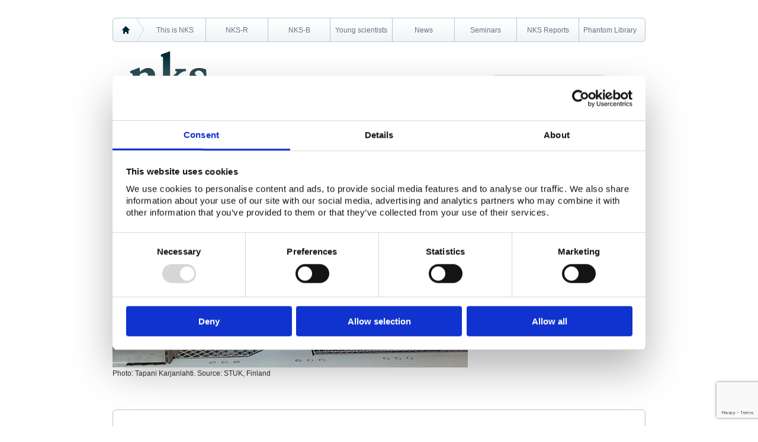

--- FILE ---
content_type: text/html; charset=UTF-8
request_url: https://www.nks.org/en/?id=111010111665012
body_size: 5074
content:
<!DOCTYPE HTML PUBLIC "-//W3C//DTD HTML 4.01 Transitional//EN">
<html>
<head>
	<title>NKS.org Welcome</title>
	<meta name="Keywords" content="">
	<meta name="Description" content="Welcome to NKS, Nordic nuclear safety research">
<meta property="og:type" content="website">
	<meta property="og:url" content="https://www.nks.org/en/index.htm?id=111010111665012">
	<meta property="og:title" content="Welcome">
	<meta property="og:description" content="Welcome to NKS, Nordic nuclear safety research">
	<meta property="og:image" content="">
	<link rel="canonical" href="https://www.nks.org/">
	<link rel="alternate" href="https://www.nks.org/" hreflang="en">
	<meta name="Author" content="Finn Physant">
	<meta name="OriginalPublicationDate" content="2021/10/11 09:51:48">
	<meta name="dateofLastModification" content="2025/11/05 05:52:34">
	<link rel="made" href="mailto:nks@nks.org">
	<meta http-equiv="Reply-to" content="nks@nks.org">
	<meta http-equiv="pragma" content="no-cache">
	<meta http-equiv="Content-language" content="en">
	<meta name="ObjectType" content="Text.Homepage.Organizational">
	<meta name="robots" content="ALL">

	<script type="text/javascript">
	<!--
	function getDoc() {
		return document;
	}
	//-->
	</script>
	<link rel="StyleSheet" href="/css/themecss.php?strThemes=115580000000004,115580000000003,115580000000002,115580000000004&iNoCache=1" type="text/css">
	<link rel="StyleSheet" href="/css/colors.php" type="text/css">
	<link rel="Shortcut Icon" href="/gifs/apps/nks2011/favicon.ico">

	<script src="/js/jquery.js"></script>
<script id="Cookiebot" src="https://consent.cookiebot.com/uc.js" data-cbid="b71867e9-cdc4-46ea-8033-52ed0559c388" data-blockingmode="auto" type="text/javascript"></script>
	<script src="https://www.google.com/recaptcha/api.js?render=6LcfUvIqAAAAAAr97kOJxE3QV8K1VkBXQYdYzN3p&hl=en"></script>

		<!-- Google tag (gtag.js) -->
		<script data-cookieconsent="statistics" async src="https://www.googletagmanager.com/gtag/js?id=G-16L70W3P4F"></script>
		<script>
		  window.dataLayer = window.dataLayer || [];
		  function gtag(){dataLayer.push(arguments);}
		  gtag('js', new Date());
		
		  gtag('config', 'G-16L70W3P4F');
		</script>
			
	<!--
	© 1995-2026 WebHouse ApS
	WebHouse ApS
	Kong Christians Alle 37
	DK-9000 Aalborg
	Denmark
	Tel: +45 96 30 30 72
	https://www.webhouse.dk/
	info@webhouse.dk
	-->
		<meta http-equiv="Content-Type" content="text/html; charset=utf-8">
	<meta name="Generator" content="ODEUM 2.1">
	<meta name="Copyright" content="© 1995-2026 WebHouse ApS (https://www.webhouse.dk/ - info@webhouse.dk)">
    
</head>

<body>
<a name="tothetop"></a>

<table class="pagetank" border="0" cellpadding="0" cellspacing="0" align="center">
  <tr>
    <td class="topmenucell">
		<table class="topmenutank" border="0" cellpadding="0" cellspacing="0">
		   <tr>
		     <td class="tmhome"><a href="/">
		     	<img src="/gifs/apps/nks2011/tmhomeon.png" border="0"></a></td>
		     <td class="tmarrow"></td>

<td class="tmitem" style="width:104">
<a href="/en/this_is_nks/" onfocus="this.blur()">This is NKS</a></td>

<td class="tmitemsep"></td>

<td class="tmitem" style="width:104">
<a href="/en/nksr/" onfocus="this.blur()">NKS-R</a></td>

<td class="tmitemsep"></td>

<td class="tmitem" style="width:104">
<a href="/en/nksb/" onfocus="this.blur()">NKS-B</a></td>

<td class="tmitemsep"></td>

<td class="tmitem" style="width:104">
<a href="/en/young-scientists/" onfocus="this.blur()">Young scientists</a></td>

<td class="tmitemsep"></td>

<td class="tmitem" style="width:104">
<a href="/en/news/" onfocus="this.blur()">News</a></td>

<td class="tmitemsep"></td>

<td class="tmitem" style="width:104">
<a href="/en/seminars/" onfocus="this.blur()">Seminars</a></td>

<td class="tmitemsep"></td>

<td class="tmitem" style="width:104">
<a href="/en/nks_reports/" onfocus="this.blur()">NKS Reports</a></td>

<td class="tmitemsep"></td>

<td class="tmitem" style="width:104">
<a href="/en/phantom_library/" onfocus="this.blur()">Phantom Library</a></td>

<td class="tmright"></td>
		   </tr>
		</table>
	</td>
  </tr>
  <tr>
    <td class="headercell">
		<table class="headertank" border="0" cellpadding="0" cellspacing="0" width="100%">
		   <tr>
		   	 <td class="logocell">
		   	 	<a href="/">
		   	 		<img src="/gifs/apps/nks2011/nkslogo.png"></a>
		   	 </td>
		   	 <td class="servicecell">
		    	<form action="/en/search_nksorg.htm" method="get">
		    	<table class="servicetank" border="0" cellpadding="0" cellspacing="0" align="right">
		    	  <tr>
					<td class="searchfieldcell"><input type="text" name="q" class="searchfield" size="31" value="Search nks.org..." onclick="if(this.value == 'Search nks.org...') this.value = ''"></td>
					<td class="searchbtncell"><input type="image" src="/gifs/apps/nks2011/searchbtn.png" class="searchbutton" align="right"></td>
				  </tr>
				</table>
				</form>
		   	 </td>
		   </tr>
		</table>
	</td>
  </tr>
   <tr>
    <td class="contentcell">
		<table class="contenttank" border="0" cellpadding="0" cellspacing="0">
		   <tr>
		     <td class="contentwrapper"><table border="0" cellspacing="0" cellpadding="0" width="100%">
  <tr>
	<td width="590px" valign="top" colspan="3"><div class="fpcontainer"><img  src="/images/homepage/stuk-ol3-2024-022-custom.jpg"  alt="Photo:  Tapani Karjanlahti. Source: STUK, Finland"  border="0"  width="600"  height="400" /></div>
<p><span style="color: #333333;">Photo: Tapani Karjanlahti. Source: STUK, Finland</span></p><br /></td>  
	<td width="30px">&nbsp;</td>
	<td width="280px" valign="top">
		<table width="280" border="0" cellpadding="0" cellspacing="0">
        	<tr>
            	<td valign="top"><p><strong>NKS News</strong> &nbsp; | &nbsp; <a  href="/en/news/nks_news.htm"  title="NKS News" >All News</a> <a  href="/en/news/nks_news.htm"  title="NKS News" ><img  src="/images/layout/arrow.png"  alt=""  border="0"  style="vertical-align: middle;" /></a></p><br /></td>
            </tr>
            <tr>
            	<td valign="top"><script type="text/javascript" src="/js/jquery.js"></script><table border="0" cellpadding="0" cellspacing="0" width="100%"><tr><td valign="top"><table border="0" cellpadding="0" cellspacing="0" width="100%"><tr><td valign="top" width="90%"><p class="viewheader"><a href="/en/news/newsletters__newsflashes/nks-newsflash-136.htm">NKS NewsFlash 136</a></p><p class="cr_normal">REMINDER: CALL FOR PROPOSALS 2026</p></td></tr></table></td></tr><tr><td colspan="2"><br></td></tr><tr><td valign="top"><table border="0" cellpadding="0" cellspacing="0" width="100%"><tr><td valign="top" width="90%"><p class="viewheader"><a href="/en/news/newsletters__newsflashes/nks-newsflash-135.htm">NKS NewsFlash 135</a></p><p class="cr_normal">IMPORTANT NEWS ON CALL FOR PROPOSALS 2026</p></td></tr></table></td></tr><tr><td colspan="2"><br></td></tr><tr><td valign="top"><table border="0" cellpadding="0" cellspacing="0" width="100%"><tr><td valign="top" width="90%"><p class="viewheader"><a href="/en/news/newsletters__newsflashes/nks-newsflash-134.htm">NKS NewsFlash 134</a></p><p class="cr_normal">CALL FOR PROPOSALS 2026</p></td></tr></table></td></tr><tr><td colspan="2"><br></td></tr></table>
</td>
            </tr>
            <tr>
            	<td valign="bottom"></td>
            </tr>
        </table>
    </td>  
  </tr>
  <tr>
	<td colspan="5" height="30px">&nbsp;</td>  
  </tr>
  <tr>
	<td colspan="5">
		<table class="nlsignbox" cellpadding="0" cellspacing="0" border="0">
		  <tr>
		    <td class="nlsignboxtop"></td>
		 </tr>
		  <tr>
		    <td class="nlsignboxmain"><table style="border-collapse: collapse; width: 100%;" border="0" cellspacing="0" cellpadding="5">
<tbody>
<tr>
<td colspan="2">
<p> </p>
<p style="color: #ff7537; font-size: 28px;"><strong>NEW: NKS Young Scientists</strong></p>
<p> </p>
<p style="font-size: 18px;"><span style="color: #fb9364;"><strong>Would you like to work on a NKS project proposal?</strong></span></p>
</td>
</tr>
<tr>
<td>
<h2>Sign up for NKS young scientist project collaborator base</h2>
</td>
<td><a  href="/en/young-scientists/young-scientists.htm"  title="Young scientists" ><img  src="/images/layout/button_youn-scientists.png"  title=" Sign up for NKS young scientist project collaborator base"  alt=" Sign up for NKS young scientist project collaborator base"  border="0"  width="225"  height="51"  style="float: right;" /></a></td>
</tr>
<tr>
<td style="border-bottom: 1px solid #b8c4cd;" colspan="2"> </td>
</tr>
<tr>
<td colspan="2">
<p> </p>
<p style="color: #006ac1; font-size: 28px;"><strong>NKS Seminar</strong></p>
<p> </p>
<p style="font-size: 18px;"><span style="color: #408fd1;"><strong>Nordic Nuclear Collaboration: Adapting To New Realities</strong></span><br><span style="color: #7fb4e0;"><strong>Piperska Muren, Stockholm, 21-22 May 2025</strong></span></p>
</td>
</tr>
<tr>
<td>
<h2>Final seminar program available here</h2>
</td>
<td><img  src="/images/nks_seminar_2025/butto_seminar_program_lightblue.png"  title="Seminar program"  alt="Seminar program"  border="0"  width="225"  height="51"  style="float: right;" /></a></td>
</tr>
<tr>
<td style="border-bottom: 1px solid #b8c4cd;" colspan="2"> </td>
</tr>
<tr>
<td>
<p> </p>
<h2>Sign up for NKS NewsFlashes....</h2>
<p>NewsFlashes are distributed as soon as new information is available.</p>
</td>
<td>
<p> </p>
<a  href="/en/news/subscribe_to_our_newsletter/subscribe.htm"  title="Subscribe to our newsletter" ><img  src="/images/layout/button_signup.png"  alt=""  border="0"  style="float: right;" /></a></td>
</tr>
</tbody>
</table>
<p> </p></td>
		 </tr>
		  <tr>
		    <td class="nlsignboxbtm"></td>
		 </tr>
		</table>  
  </tr>
  <tr>
	<td colspan="5" height="30px">&nbsp;</td>  
  </tr>
  <tr>
	<td width="280px" valign="top" class="largertext"><p><strong>Welcome to NKS</strong></p>
<p>Nordic Nuclear Safety Research</p></td>  
	<td width="30px">&nbsp;</td>
	<td width="280px" valign="top" class="largertext"><p><strong>Latest Publications</strong>  |  <a  href="/en/nks_reports/nks_reports.htm"  title="NKS Reports" >Search reports</a> <a  href="/en/nks_reports/nks_reports.htm"  title="NKS Reports"  target="_self" ><img  src="/images/layout/arrow.png"  alt=""  border="0"  style="vertical-align: middle;" /></a><br>Available free of charge</p></td>  
	<td width="30px">&nbsp;</td>
	<td width="280px" valign="top" class="largertext"><p><strong>Next Seminar</strong>  |  <a  href="/en/seminars/upcoming_seminars/upcoming_seminars.htm"  title="Upcoming seminars" >Upcoming Seminars</a> <img  src="/images/layout/arrow.png"  alt=""  border="0"  style="vertical-align: middle;" /><br>NKS-R and NKS-B</p></td>  
  </tr>
  <tr>
	<td colspan="5" height="30px">&nbsp;</td>  
  </tr>
  <tr>
	<td width="280px" valign="top"><p>This site offers information on the purpose, results and structure of NKS (Nordic Nuclear Safety Research). NKS is a platform for Nordic cooperation and competence in nuclear safety including radiation protection and emergency preparedness. The work is financed and supported by Nordic authorities, companies and other organizations. The results are used by financiers and other participating organisations in their decision making processes and information efforts. All results are also available here, free of charge, to anyone interested in NKS activities. When quoting or referring to NKS material a reference to the source would be appreciated.</p>
<p> </p>
<p><a  href="/download/nks_2025.pdf"  target="_self" >Learn more in the NKS folder</a> <a  href="/download/nks_2025.pdf" ><img  src="/images/layout/arrow.png"  alt=""  border="0"  style="vertical-align: middle;" /></a></p>
<p> </p>
<p> </p>
<p><strong>Bo Lindell’s History of Radiation, Radioactivity, and Radiological Protection</strong></p>
<p><a  href="/en/news/bo-lindells-history-of-radiation-radioactivity-and-radiological-protection.htm"  title="Bo Lindell&rsquo;s History of Radiation, Radioactivity, and Radiological Protection" >First book, ‘Pandora’s Box’</a></p>
<p><a  href="/en/news/bo-lindells-history-of-radiation-radioactivity-and-radiological-protection.htm"  title="Bo Lindell&rsquo;s History of Radiation, Radioactivity, and Radiological Protection" >Second book, ‘The Sword of Damocles’</a></p>
<p><a  href="/en/news/bo-lindells-history-of-radiation-radioactivity-and-radiological-protection.htm"  title="Bo Lindell&rsquo;s History of Radiation, Radioactivity, and Radiological Protection" >Third book, ‘The Labours of Hercules’</a></p>
<p><a  href="/en/news/bo-lindells-history-of-radiation-radioactivity-and-radiological-protection.htm"  title="Bo Lindell&rsquo;s History of Radiation, Radioactivity, and Radiological Protection" >Fourth book, ‘The Toil of Sisyphus’</a></p>
<p> </p>
<p class="post-title entry-title">Follow-up on the Bo Lindell books <a  href="/en/news/follow-up-on-the-bo-lindell-books.htm"  title="Follow-up on the Bo Lindell books" >Click here</a></p></td>  
	<td width="30px">&nbsp;</td>
	<td width="280px" valign="top"><table><tr><td><img src="/gifs/fileicons/pdf16.gif" width="16" height="16" style="max-width:16px;max-height:16px" alt="pdf"   title="pdf" align="absmiddle" border="0"></td><td><a href="/en/nks_reports/view_document.htm?id=111010214699504">Project report: Education material for first responders in radiological Emergency (EMFREM)</a></td></tr><tr><td><img src="/gifs/fileicons/pdf16.gif" width="16" height="16" style="max-width:16px;max-height:16px" alt="pdf"   title="pdf" align="absmiddle" border="0"></td><td><a href="/en/nks_reports/view_document.htm?id=111010214699490">MoNi II &ndash; Intercomparison exercise on volatile DTMs in activated steel</a></td></tr><tr><td><img src="/gifs/fileicons/pdf16.gif" width="16" height="16" style="max-width:16px;max-height:16px" alt="pdf"   title="pdf" align="absmiddle" border="0"></td><td><a href="/en/nks_reports/view_document.htm?id=111010214699468">Report from NKS-B REMSEM: the 1st Nordic seminar regarding modelling of radionuclide transfer from fallout after a nuclear explosion</a></td></tr><tr><td><img src="/gifs/fileicons/pdf16.gif" width="16" height="16" style="max-width:16px;max-height:16px" alt="pdf"   title="pdf" align="absmiddle" border="0"></td><td><a href="/en/nks_reports/view_document.htm?id=111010214699455">GammaAI 2025 proceedings: seminar for users of gamma-ray spectrometry</a></td></tr><tr><td><img src="/gifs/fileicons/pdf16.gif" width="16" height="16" style="max-width:16px;max-height:16px" alt="pdf"   title="pdf" align="absmiddle" border="0"></td><td><a href="/en/nks_reports/view_document.htm?id=111010214699424">Symmetrical Array Methodology for Gamma Source Localization: Technology Transfer Workshop and Field Event (SAMLOC)</a></td></tr></table>
<br><p> </p>
<p> </p></td>  
	<td width="30px">&nbsp;</td>
	<td width="280px" valign="top">
		<table>
			<tr>
				<td><table border="0" cellpadding="0" cellspacing="0" width="100%"><tr><td valign="top"><table border="0" cellpadding="0" cellspacing="0" width="100%"><tr><td valign="top" width="90%"><p class="viewheader"><a href="/en/seminars/upcoming_seminars/currently-there-are-no-immediately-emerging-nks-activity-seminars.htm">Currently there are no immediately emerging NKS activity seminars</a></p><p class="cr_normal"></p></td></tr></table></td></tr><tr><td colspan="2"><img src="/gifs/layout/dot.gif" width="1" height="1" alt="" border="0"></td></tr></table>
</td>
			</tr>
			<tr>
				<td><p> </p>
<h3>Presentations <img  src="/images/layout/icon_presenations.png"  alt=""  border="0"  style="vertical-align: middle;" /></h3>
<p style="font-size: 11pt;">Presentations from previous seminars:</p>
<p> </p></td>
			</tr>
			<tr>
				<td><p class="viewheader"><a  href="https://www.nks.org/en/seminars/presentations/nks-activity-nordic-smart-2024.htm"  title="https://www.nks.org/en/seminars/presentations/nks-activity-nordic-smart-2024.htm"  target="_blank"  id="LINK111010214698633"  rel="noopener" ><strong>NKS-R NORDIC SMART 2024</strong></a></p>
<p> </p>
<p class="viewheader"><a  href="/en/seminars/presentations/nks-b-radworkshop-2024.htm"  title="NKS-B RADWORKSHOP 2024" ><strong>NKS-B RADWORKSHOP 2024</strong></a></p>
<p> </p>
<p class="viewheader"><strong><a  href="/en/seminars/presentations/nks-b-ecofood-2021.htm"  title="NKS-B ECOFOOD 2021" >NKS-B ECOFOOD 2021</a></strong></p>
<p> </p>
<p><strong>NKS Joint NKS-R / NKS-B seminars</strong></p>
<p> </p>
<p><strong><a  href="/en/seminars/presentations/nordic-nuclear-safety-research-operations-and-beyond-presentations.htm"  title="Nordic Nuclear Safety: Research, Operations and Beyond - Presentations" >2022</a><br></strong><a  href="/en/seminars/presentations/stockholm-nks-seminar-15-16-january-2019-presentations.htm"  title="Stockholm NKS seminar 15-16 January 2019 presentations" ></a><strong><br><a  href="/en/seminars/presentations/stockholm-nks-seminar-15-16-january-2019-presentations.htm"  title="Stockholm NKS seminar 15-16 January 2019 presentations" >2019</a></strong><br><br></p>
<p> </p></td>
			</tr>
		</table>
	</td>  
  </tr>
</table>
<br></td>
		   </tr>
		</table>
    </td>
  </tr>
   <tr>
    <td class="footercell">
		<table class="footertank" cellpadding="0" cellspacing="0">
		  <tr>
		    <td class="addresscell">
		    <table border="0" cellspacing="0" cellpadding="0">
<tbody>
<tr>
<td valign="top"><a  href="/en/this_is_nks/contact_nks/contact_nks.htm"  title="Contact NKS"  target="_self" >Contact NKS</a> <a  href="/en/this_is_nks/contact_nks/contact_nks.htm"  title="Contact NKS" ><img  src="/images/layout/arrow.png"  alt=""  border="0"  style="vertical-align: middle;" /></a></td>
<td width="30"> </td>
<td valign="top">NKS Sekretariatet<br>Boks 49<br>DK-4000 Roskilde</td>
<td width="30"> </td>
<td valign="top">Telephone +45 46 77 40 41 <br>E-mail: nks@nks.org </td>
<td width="30"> </td>
<td valign="top">
<p><a  href="/en/this_is_nks/contact_nks/address_for_visitors.htm"  title="Address for visitors" >Address for visitors</a><br><a  href="http://www.dtu.dk/english/About/Practical-information/Directions/DTU-Risoe-Campus"  title="Map"  target="_blank"  rel="noopener" >Directions and map</a></p>
<p><a  href="/en/privacy-policy.htm"  title="Privacy Policy" ><span>Privacy policy</span></a></p>
<p><a  href="/en/cookie-policy.htm"  title="Cookie policy" ><span>Cookie policy</span></a></p>
</td>
</tr>
</tbody>
</table>
<p> </p>		    </td>
		    <td class="updatecell">
            <p class="toollinks">
				<a href="/en/alphabetical_index.htm">Alphabetical index</a>&nbsp;&nbsp;|&nbsp;
				<a href="/en/site_map.htm">Sitemap</a>&nbsp;&nbsp;|&nbsp;
                <a href="/en/this_is_nks/internal_page/">Extranet Login</a>
            </p>
			Website last modified: 16 January 2026		    </td>
		  </tr>
		</table>
    </td>
  </tr>
</table>

</body>
</html>

<!-- content out: 0.088s -->


--- FILE ---
content_type: text/html; charset=utf-8
request_url: https://www.google.com/recaptcha/api2/anchor?ar=1&k=6LcfUvIqAAAAAAr97kOJxE3QV8K1VkBXQYdYzN3p&co=aHR0cHM6Ly93d3cubmtzLm9yZzo0NDM.&hl=en&v=PoyoqOPhxBO7pBk68S4YbpHZ&size=invisible&anchor-ms=20000&execute-ms=30000&cb=80j0xa4ih5ln
body_size: 48735
content:
<!DOCTYPE HTML><html dir="ltr" lang="en"><head><meta http-equiv="Content-Type" content="text/html; charset=UTF-8">
<meta http-equiv="X-UA-Compatible" content="IE=edge">
<title>reCAPTCHA</title>
<style type="text/css">
/* cyrillic-ext */
@font-face {
  font-family: 'Roboto';
  font-style: normal;
  font-weight: 400;
  font-stretch: 100%;
  src: url(//fonts.gstatic.com/s/roboto/v48/KFO7CnqEu92Fr1ME7kSn66aGLdTylUAMa3GUBHMdazTgWw.woff2) format('woff2');
  unicode-range: U+0460-052F, U+1C80-1C8A, U+20B4, U+2DE0-2DFF, U+A640-A69F, U+FE2E-FE2F;
}
/* cyrillic */
@font-face {
  font-family: 'Roboto';
  font-style: normal;
  font-weight: 400;
  font-stretch: 100%;
  src: url(//fonts.gstatic.com/s/roboto/v48/KFO7CnqEu92Fr1ME7kSn66aGLdTylUAMa3iUBHMdazTgWw.woff2) format('woff2');
  unicode-range: U+0301, U+0400-045F, U+0490-0491, U+04B0-04B1, U+2116;
}
/* greek-ext */
@font-face {
  font-family: 'Roboto';
  font-style: normal;
  font-weight: 400;
  font-stretch: 100%;
  src: url(//fonts.gstatic.com/s/roboto/v48/KFO7CnqEu92Fr1ME7kSn66aGLdTylUAMa3CUBHMdazTgWw.woff2) format('woff2');
  unicode-range: U+1F00-1FFF;
}
/* greek */
@font-face {
  font-family: 'Roboto';
  font-style: normal;
  font-weight: 400;
  font-stretch: 100%;
  src: url(//fonts.gstatic.com/s/roboto/v48/KFO7CnqEu92Fr1ME7kSn66aGLdTylUAMa3-UBHMdazTgWw.woff2) format('woff2');
  unicode-range: U+0370-0377, U+037A-037F, U+0384-038A, U+038C, U+038E-03A1, U+03A3-03FF;
}
/* math */
@font-face {
  font-family: 'Roboto';
  font-style: normal;
  font-weight: 400;
  font-stretch: 100%;
  src: url(//fonts.gstatic.com/s/roboto/v48/KFO7CnqEu92Fr1ME7kSn66aGLdTylUAMawCUBHMdazTgWw.woff2) format('woff2');
  unicode-range: U+0302-0303, U+0305, U+0307-0308, U+0310, U+0312, U+0315, U+031A, U+0326-0327, U+032C, U+032F-0330, U+0332-0333, U+0338, U+033A, U+0346, U+034D, U+0391-03A1, U+03A3-03A9, U+03B1-03C9, U+03D1, U+03D5-03D6, U+03F0-03F1, U+03F4-03F5, U+2016-2017, U+2034-2038, U+203C, U+2040, U+2043, U+2047, U+2050, U+2057, U+205F, U+2070-2071, U+2074-208E, U+2090-209C, U+20D0-20DC, U+20E1, U+20E5-20EF, U+2100-2112, U+2114-2115, U+2117-2121, U+2123-214F, U+2190, U+2192, U+2194-21AE, U+21B0-21E5, U+21F1-21F2, U+21F4-2211, U+2213-2214, U+2216-22FF, U+2308-230B, U+2310, U+2319, U+231C-2321, U+2336-237A, U+237C, U+2395, U+239B-23B7, U+23D0, U+23DC-23E1, U+2474-2475, U+25AF, U+25B3, U+25B7, U+25BD, U+25C1, U+25CA, U+25CC, U+25FB, U+266D-266F, U+27C0-27FF, U+2900-2AFF, U+2B0E-2B11, U+2B30-2B4C, U+2BFE, U+3030, U+FF5B, U+FF5D, U+1D400-1D7FF, U+1EE00-1EEFF;
}
/* symbols */
@font-face {
  font-family: 'Roboto';
  font-style: normal;
  font-weight: 400;
  font-stretch: 100%;
  src: url(//fonts.gstatic.com/s/roboto/v48/KFO7CnqEu92Fr1ME7kSn66aGLdTylUAMaxKUBHMdazTgWw.woff2) format('woff2');
  unicode-range: U+0001-000C, U+000E-001F, U+007F-009F, U+20DD-20E0, U+20E2-20E4, U+2150-218F, U+2190, U+2192, U+2194-2199, U+21AF, U+21E6-21F0, U+21F3, U+2218-2219, U+2299, U+22C4-22C6, U+2300-243F, U+2440-244A, U+2460-24FF, U+25A0-27BF, U+2800-28FF, U+2921-2922, U+2981, U+29BF, U+29EB, U+2B00-2BFF, U+4DC0-4DFF, U+FFF9-FFFB, U+10140-1018E, U+10190-1019C, U+101A0, U+101D0-101FD, U+102E0-102FB, U+10E60-10E7E, U+1D2C0-1D2D3, U+1D2E0-1D37F, U+1F000-1F0FF, U+1F100-1F1AD, U+1F1E6-1F1FF, U+1F30D-1F30F, U+1F315, U+1F31C, U+1F31E, U+1F320-1F32C, U+1F336, U+1F378, U+1F37D, U+1F382, U+1F393-1F39F, U+1F3A7-1F3A8, U+1F3AC-1F3AF, U+1F3C2, U+1F3C4-1F3C6, U+1F3CA-1F3CE, U+1F3D4-1F3E0, U+1F3ED, U+1F3F1-1F3F3, U+1F3F5-1F3F7, U+1F408, U+1F415, U+1F41F, U+1F426, U+1F43F, U+1F441-1F442, U+1F444, U+1F446-1F449, U+1F44C-1F44E, U+1F453, U+1F46A, U+1F47D, U+1F4A3, U+1F4B0, U+1F4B3, U+1F4B9, U+1F4BB, U+1F4BF, U+1F4C8-1F4CB, U+1F4D6, U+1F4DA, U+1F4DF, U+1F4E3-1F4E6, U+1F4EA-1F4ED, U+1F4F7, U+1F4F9-1F4FB, U+1F4FD-1F4FE, U+1F503, U+1F507-1F50B, U+1F50D, U+1F512-1F513, U+1F53E-1F54A, U+1F54F-1F5FA, U+1F610, U+1F650-1F67F, U+1F687, U+1F68D, U+1F691, U+1F694, U+1F698, U+1F6AD, U+1F6B2, U+1F6B9-1F6BA, U+1F6BC, U+1F6C6-1F6CF, U+1F6D3-1F6D7, U+1F6E0-1F6EA, U+1F6F0-1F6F3, U+1F6F7-1F6FC, U+1F700-1F7FF, U+1F800-1F80B, U+1F810-1F847, U+1F850-1F859, U+1F860-1F887, U+1F890-1F8AD, U+1F8B0-1F8BB, U+1F8C0-1F8C1, U+1F900-1F90B, U+1F93B, U+1F946, U+1F984, U+1F996, U+1F9E9, U+1FA00-1FA6F, U+1FA70-1FA7C, U+1FA80-1FA89, U+1FA8F-1FAC6, U+1FACE-1FADC, U+1FADF-1FAE9, U+1FAF0-1FAF8, U+1FB00-1FBFF;
}
/* vietnamese */
@font-face {
  font-family: 'Roboto';
  font-style: normal;
  font-weight: 400;
  font-stretch: 100%;
  src: url(//fonts.gstatic.com/s/roboto/v48/KFO7CnqEu92Fr1ME7kSn66aGLdTylUAMa3OUBHMdazTgWw.woff2) format('woff2');
  unicode-range: U+0102-0103, U+0110-0111, U+0128-0129, U+0168-0169, U+01A0-01A1, U+01AF-01B0, U+0300-0301, U+0303-0304, U+0308-0309, U+0323, U+0329, U+1EA0-1EF9, U+20AB;
}
/* latin-ext */
@font-face {
  font-family: 'Roboto';
  font-style: normal;
  font-weight: 400;
  font-stretch: 100%;
  src: url(//fonts.gstatic.com/s/roboto/v48/KFO7CnqEu92Fr1ME7kSn66aGLdTylUAMa3KUBHMdazTgWw.woff2) format('woff2');
  unicode-range: U+0100-02BA, U+02BD-02C5, U+02C7-02CC, U+02CE-02D7, U+02DD-02FF, U+0304, U+0308, U+0329, U+1D00-1DBF, U+1E00-1E9F, U+1EF2-1EFF, U+2020, U+20A0-20AB, U+20AD-20C0, U+2113, U+2C60-2C7F, U+A720-A7FF;
}
/* latin */
@font-face {
  font-family: 'Roboto';
  font-style: normal;
  font-weight: 400;
  font-stretch: 100%;
  src: url(//fonts.gstatic.com/s/roboto/v48/KFO7CnqEu92Fr1ME7kSn66aGLdTylUAMa3yUBHMdazQ.woff2) format('woff2');
  unicode-range: U+0000-00FF, U+0131, U+0152-0153, U+02BB-02BC, U+02C6, U+02DA, U+02DC, U+0304, U+0308, U+0329, U+2000-206F, U+20AC, U+2122, U+2191, U+2193, U+2212, U+2215, U+FEFF, U+FFFD;
}
/* cyrillic-ext */
@font-face {
  font-family: 'Roboto';
  font-style: normal;
  font-weight: 500;
  font-stretch: 100%;
  src: url(//fonts.gstatic.com/s/roboto/v48/KFO7CnqEu92Fr1ME7kSn66aGLdTylUAMa3GUBHMdazTgWw.woff2) format('woff2');
  unicode-range: U+0460-052F, U+1C80-1C8A, U+20B4, U+2DE0-2DFF, U+A640-A69F, U+FE2E-FE2F;
}
/* cyrillic */
@font-face {
  font-family: 'Roboto';
  font-style: normal;
  font-weight: 500;
  font-stretch: 100%;
  src: url(//fonts.gstatic.com/s/roboto/v48/KFO7CnqEu92Fr1ME7kSn66aGLdTylUAMa3iUBHMdazTgWw.woff2) format('woff2');
  unicode-range: U+0301, U+0400-045F, U+0490-0491, U+04B0-04B1, U+2116;
}
/* greek-ext */
@font-face {
  font-family: 'Roboto';
  font-style: normal;
  font-weight: 500;
  font-stretch: 100%;
  src: url(//fonts.gstatic.com/s/roboto/v48/KFO7CnqEu92Fr1ME7kSn66aGLdTylUAMa3CUBHMdazTgWw.woff2) format('woff2');
  unicode-range: U+1F00-1FFF;
}
/* greek */
@font-face {
  font-family: 'Roboto';
  font-style: normal;
  font-weight: 500;
  font-stretch: 100%;
  src: url(//fonts.gstatic.com/s/roboto/v48/KFO7CnqEu92Fr1ME7kSn66aGLdTylUAMa3-UBHMdazTgWw.woff2) format('woff2');
  unicode-range: U+0370-0377, U+037A-037F, U+0384-038A, U+038C, U+038E-03A1, U+03A3-03FF;
}
/* math */
@font-face {
  font-family: 'Roboto';
  font-style: normal;
  font-weight: 500;
  font-stretch: 100%;
  src: url(//fonts.gstatic.com/s/roboto/v48/KFO7CnqEu92Fr1ME7kSn66aGLdTylUAMawCUBHMdazTgWw.woff2) format('woff2');
  unicode-range: U+0302-0303, U+0305, U+0307-0308, U+0310, U+0312, U+0315, U+031A, U+0326-0327, U+032C, U+032F-0330, U+0332-0333, U+0338, U+033A, U+0346, U+034D, U+0391-03A1, U+03A3-03A9, U+03B1-03C9, U+03D1, U+03D5-03D6, U+03F0-03F1, U+03F4-03F5, U+2016-2017, U+2034-2038, U+203C, U+2040, U+2043, U+2047, U+2050, U+2057, U+205F, U+2070-2071, U+2074-208E, U+2090-209C, U+20D0-20DC, U+20E1, U+20E5-20EF, U+2100-2112, U+2114-2115, U+2117-2121, U+2123-214F, U+2190, U+2192, U+2194-21AE, U+21B0-21E5, U+21F1-21F2, U+21F4-2211, U+2213-2214, U+2216-22FF, U+2308-230B, U+2310, U+2319, U+231C-2321, U+2336-237A, U+237C, U+2395, U+239B-23B7, U+23D0, U+23DC-23E1, U+2474-2475, U+25AF, U+25B3, U+25B7, U+25BD, U+25C1, U+25CA, U+25CC, U+25FB, U+266D-266F, U+27C0-27FF, U+2900-2AFF, U+2B0E-2B11, U+2B30-2B4C, U+2BFE, U+3030, U+FF5B, U+FF5D, U+1D400-1D7FF, U+1EE00-1EEFF;
}
/* symbols */
@font-face {
  font-family: 'Roboto';
  font-style: normal;
  font-weight: 500;
  font-stretch: 100%;
  src: url(//fonts.gstatic.com/s/roboto/v48/KFO7CnqEu92Fr1ME7kSn66aGLdTylUAMaxKUBHMdazTgWw.woff2) format('woff2');
  unicode-range: U+0001-000C, U+000E-001F, U+007F-009F, U+20DD-20E0, U+20E2-20E4, U+2150-218F, U+2190, U+2192, U+2194-2199, U+21AF, U+21E6-21F0, U+21F3, U+2218-2219, U+2299, U+22C4-22C6, U+2300-243F, U+2440-244A, U+2460-24FF, U+25A0-27BF, U+2800-28FF, U+2921-2922, U+2981, U+29BF, U+29EB, U+2B00-2BFF, U+4DC0-4DFF, U+FFF9-FFFB, U+10140-1018E, U+10190-1019C, U+101A0, U+101D0-101FD, U+102E0-102FB, U+10E60-10E7E, U+1D2C0-1D2D3, U+1D2E0-1D37F, U+1F000-1F0FF, U+1F100-1F1AD, U+1F1E6-1F1FF, U+1F30D-1F30F, U+1F315, U+1F31C, U+1F31E, U+1F320-1F32C, U+1F336, U+1F378, U+1F37D, U+1F382, U+1F393-1F39F, U+1F3A7-1F3A8, U+1F3AC-1F3AF, U+1F3C2, U+1F3C4-1F3C6, U+1F3CA-1F3CE, U+1F3D4-1F3E0, U+1F3ED, U+1F3F1-1F3F3, U+1F3F5-1F3F7, U+1F408, U+1F415, U+1F41F, U+1F426, U+1F43F, U+1F441-1F442, U+1F444, U+1F446-1F449, U+1F44C-1F44E, U+1F453, U+1F46A, U+1F47D, U+1F4A3, U+1F4B0, U+1F4B3, U+1F4B9, U+1F4BB, U+1F4BF, U+1F4C8-1F4CB, U+1F4D6, U+1F4DA, U+1F4DF, U+1F4E3-1F4E6, U+1F4EA-1F4ED, U+1F4F7, U+1F4F9-1F4FB, U+1F4FD-1F4FE, U+1F503, U+1F507-1F50B, U+1F50D, U+1F512-1F513, U+1F53E-1F54A, U+1F54F-1F5FA, U+1F610, U+1F650-1F67F, U+1F687, U+1F68D, U+1F691, U+1F694, U+1F698, U+1F6AD, U+1F6B2, U+1F6B9-1F6BA, U+1F6BC, U+1F6C6-1F6CF, U+1F6D3-1F6D7, U+1F6E0-1F6EA, U+1F6F0-1F6F3, U+1F6F7-1F6FC, U+1F700-1F7FF, U+1F800-1F80B, U+1F810-1F847, U+1F850-1F859, U+1F860-1F887, U+1F890-1F8AD, U+1F8B0-1F8BB, U+1F8C0-1F8C1, U+1F900-1F90B, U+1F93B, U+1F946, U+1F984, U+1F996, U+1F9E9, U+1FA00-1FA6F, U+1FA70-1FA7C, U+1FA80-1FA89, U+1FA8F-1FAC6, U+1FACE-1FADC, U+1FADF-1FAE9, U+1FAF0-1FAF8, U+1FB00-1FBFF;
}
/* vietnamese */
@font-face {
  font-family: 'Roboto';
  font-style: normal;
  font-weight: 500;
  font-stretch: 100%;
  src: url(//fonts.gstatic.com/s/roboto/v48/KFO7CnqEu92Fr1ME7kSn66aGLdTylUAMa3OUBHMdazTgWw.woff2) format('woff2');
  unicode-range: U+0102-0103, U+0110-0111, U+0128-0129, U+0168-0169, U+01A0-01A1, U+01AF-01B0, U+0300-0301, U+0303-0304, U+0308-0309, U+0323, U+0329, U+1EA0-1EF9, U+20AB;
}
/* latin-ext */
@font-face {
  font-family: 'Roboto';
  font-style: normal;
  font-weight: 500;
  font-stretch: 100%;
  src: url(//fonts.gstatic.com/s/roboto/v48/KFO7CnqEu92Fr1ME7kSn66aGLdTylUAMa3KUBHMdazTgWw.woff2) format('woff2');
  unicode-range: U+0100-02BA, U+02BD-02C5, U+02C7-02CC, U+02CE-02D7, U+02DD-02FF, U+0304, U+0308, U+0329, U+1D00-1DBF, U+1E00-1E9F, U+1EF2-1EFF, U+2020, U+20A0-20AB, U+20AD-20C0, U+2113, U+2C60-2C7F, U+A720-A7FF;
}
/* latin */
@font-face {
  font-family: 'Roboto';
  font-style: normal;
  font-weight: 500;
  font-stretch: 100%;
  src: url(//fonts.gstatic.com/s/roboto/v48/KFO7CnqEu92Fr1ME7kSn66aGLdTylUAMa3yUBHMdazQ.woff2) format('woff2');
  unicode-range: U+0000-00FF, U+0131, U+0152-0153, U+02BB-02BC, U+02C6, U+02DA, U+02DC, U+0304, U+0308, U+0329, U+2000-206F, U+20AC, U+2122, U+2191, U+2193, U+2212, U+2215, U+FEFF, U+FFFD;
}
/* cyrillic-ext */
@font-face {
  font-family: 'Roboto';
  font-style: normal;
  font-weight: 900;
  font-stretch: 100%;
  src: url(//fonts.gstatic.com/s/roboto/v48/KFO7CnqEu92Fr1ME7kSn66aGLdTylUAMa3GUBHMdazTgWw.woff2) format('woff2');
  unicode-range: U+0460-052F, U+1C80-1C8A, U+20B4, U+2DE0-2DFF, U+A640-A69F, U+FE2E-FE2F;
}
/* cyrillic */
@font-face {
  font-family: 'Roboto';
  font-style: normal;
  font-weight: 900;
  font-stretch: 100%;
  src: url(//fonts.gstatic.com/s/roboto/v48/KFO7CnqEu92Fr1ME7kSn66aGLdTylUAMa3iUBHMdazTgWw.woff2) format('woff2');
  unicode-range: U+0301, U+0400-045F, U+0490-0491, U+04B0-04B1, U+2116;
}
/* greek-ext */
@font-face {
  font-family: 'Roboto';
  font-style: normal;
  font-weight: 900;
  font-stretch: 100%;
  src: url(//fonts.gstatic.com/s/roboto/v48/KFO7CnqEu92Fr1ME7kSn66aGLdTylUAMa3CUBHMdazTgWw.woff2) format('woff2');
  unicode-range: U+1F00-1FFF;
}
/* greek */
@font-face {
  font-family: 'Roboto';
  font-style: normal;
  font-weight: 900;
  font-stretch: 100%;
  src: url(//fonts.gstatic.com/s/roboto/v48/KFO7CnqEu92Fr1ME7kSn66aGLdTylUAMa3-UBHMdazTgWw.woff2) format('woff2');
  unicode-range: U+0370-0377, U+037A-037F, U+0384-038A, U+038C, U+038E-03A1, U+03A3-03FF;
}
/* math */
@font-face {
  font-family: 'Roboto';
  font-style: normal;
  font-weight: 900;
  font-stretch: 100%;
  src: url(//fonts.gstatic.com/s/roboto/v48/KFO7CnqEu92Fr1ME7kSn66aGLdTylUAMawCUBHMdazTgWw.woff2) format('woff2');
  unicode-range: U+0302-0303, U+0305, U+0307-0308, U+0310, U+0312, U+0315, U+031A, U+0326-0327, U+032C, U+032F-0330, U+0332-0333, U+0338, U+033A, U+0346, U+034D, U+0391-03A1, U+03A3-03A9, U+03B1-03C9, U+03D1, U+03D5-03D6, U+03F0-03F1, U+03F4-03F5, U+2016-2017, U+2034-2038, U+203C, U+2040, U+2043, U+2047, U+2050, U+2057, U+205F, U+2070-2071, U+2074-208E, U+2090-209C, U+20D0-20DC, U+20E1, U+20E5-20EF, U+2100-2112, U+2114-2115, U+2117-2121, U+2123-214F, U+2190, U+2192, U+2194-21AE, U+21B0-21E5, U+21F1-21F2, U+21F4-2211, U+2213-2214, U+2216-22FF, U+2308-230B, U+2310, U+2319, U+231C-2321, U+2336-237A, U+237C, U+2395, U+239B-23B7, U+23D0, U+23DC-23E1, U+2474-2475, U+25AF, U+25B3, U+25B7, U+25BD, U+25C1, U+25CA, U+25CC, U+25FB, U+266D-266F, U+27C0-27FF, U+2900-2AFF, U+2B0E-2B11, U+2B30-2B4C, U+2BFE, U+3030, U+FF5B, U+FF5D, U+1D400-1D7FF, U+1EE00-1EEFF;
}
/* symbols */
@font-face {
  font-family: 'Roboto';
  font-style: normal;
  font-weight: 900;
  font-stretch: 100%;
  src: url(//fonts.gstatic.com/s/roboto/v48/KFO7CnqEu92Fr1ME7kSn66aGLdTylUAMaxKUBHMdazTgWw.woff2) format('woff2');
  unicode-range: U+0001-000C, U+000E-001F, U+007F-009F, U+20DD-20E0, U+20E2-20E4, U+2150-218F, U+2190, U+2192, U+2194-2199, U+21AF, U+21E6-21F0, U+21F3, U+2218-2219, U+2299, U+22C4-22C6, U+2300-243F, U+2440-244A, U+2460-24FF, U+25A0-27BF, U+2800-28FF, U+2921-2922, U+2981, U+29BF, U+29EB, U+2B00-2BFF, U+4DC0-4DFF, U+FFF9-FFFB, U+10140-1018E, U+10190-1019C, U+101A0, U+101D0-101FD, U+102E0-102FB, U+10E60-10E7E, U+1D2C0-1D2D3, U+1D2E0-1D37F, U+1F000-1F0FF, U+1F100-1F1AD, U+1F1E6-1F1FF, U+1F30D-1F30F, U+1F315, U+1F31C, U+1F31E, U+1F320-1F32C, U+1F336, U+1F378, U+1F37D, U+1F382, U+1F393-1F39F, U+1F3A7-1F3A8, U+1F3AC-1F3AF, U+1F3C2, U+1F3C4-1F3C6, U+1F3CA-1F3CE, U+1F3D4-1F3E0, U+1F3ED, U+1F3F1-1F3F3, U+1F3F5-1F3F7, U+1F408, U+1F415, U+1F41F, U+1F426, U+1F43F, U+1F441-1F442, U+1F444, U+1F446-1F449, U+1F44C-1F44E, U+1F453, U+1F46A, U+1F47D, U+1F4A3, U+1F4B0, U+1F4B3, U+1F4B9, U+1F4BB, U+1F4BF, U+1F4C8-1F4CB, U+1F4D6, U+1F4DA, U+1F4DF, U+1F4E3-1F4E6, U+1F4EA-1F4ED, U+1F4F7, U+1F4F9-1F4FB, U+1F4FD-1F4FE, U+1F503, U+1F507-1F50B, U+1F50D, U+1F512-1F513, U+1F53E-1F54A, U+1F54F-1F5FA, U+1F610, U+1F650-1F67F, U+1F687, U+1F68D, U+1F691, U+1F694, U+1F698, U+1F6AD, U+1F6B2, U+1F6B9-1F6BA, U+1F6BC, U+1F6C6-1F6CF, U+1F6D3-1F6D7, U+1F6E0-1F6EA, U+1F6F0-1F6F3, U+1F6F7-1F6FC, U+1F700-1F7FF, U+1F800-1F80B, U+1F810-1F847, U+1F850-1F859, U+1F860-1F887, U+1F890-1F8AD, U+1F8B0-1F8BB, U+1F8C0-1F8C1, U+1F900-1F90B, U+1F93B, U+1F946, U+1F984, U+1F996, U+1F9E9, U+1FA00-1FA6F, U+1FA70-1FA7C, U+1FA80-1FA89, U+1FA8F-1FAC6, U+1FACE-1FADC, U+1FADF-1FAE9, U+1FAF0-1FAF8, U+1FB00-1FBFF;
}
/* vietnamese */
@font-face {
  font-family: 'Roboto';
  font-style: normal;
  font-weight: 900;
  font-stretch: 100%;
  src: url(//fonts.gstatic.com/s/roboto/v48/KFO7CnqEu92Fr1ME7kSn66aGLdTylUAMa3OUBHMdazTgWw.woff2) format('woff2');
  unicode-range: U+0102-0103, U+0110-0111, U+0128-0129, U+0168-0169, U+01A0-01A1, U+01AF-01B0, U+0300-0301, U+0303-0304, U+0308-0309, U+0323, U+0329, U+1EA0-1EF9, U+20AB;
}
/* latin-ext */
@font-face {
  font-family: 'Roboto';
  font-style: normal;
  font-weight: 900;
  font-stretch: 100%;
  src: url(//fonts.gstatic.com/s/roboto/v48/KFO7CnqEu92Fr1ME7kSn66aGLdTylUAMa3KUBHMdazTgWw.woff2) format('woff2');
  unicode-range: U+0100-02BA, U+02BD-02C5, U+02C7-02CC, U+02CE-02D7, U+02DD-02FF, U+0304, U+0308, U+0329, U+1D00-1DBF, U+1E00-1E9F, U+1EF2-1EFF, U+2020, U+20A0-20AB, U+20AD-20C0, U+2113, U+2C60-2C7F, U+A720-A7FF;
}
/* latin */
@font-face {
  font-family: 'Roboto';
  font-style: normal;
  font-weight: 900;
  font-stretch: 100%;
  src: url(//fonts.gstatic.com/s/roboto/v48/KFO7CnqEu92Fr1ME7kSn66aGLdTylUAMa3yUBHMdazQ.woff2) format('woff2');
  unicode-range: U+0000-00FF, U+0131, U+0152-0153, U+02BB-02BC, U+02C6, U+02DA, U+02DC, U+0304, U+0308, U+0329, U+2000-206F, U+20AC, U+2122, U+2191, U+2193, U+2212, U+2215, U+FEFF, U+FFFD;
}

</style>
<link rel="stylesheet" type="text/css" href="https://www.gstatic.com/recaptcha/releases/PoyoqOPhxBO7pBk68S4YbpHZ/styles__ltr.css">
<script nonce="NIBp2ckTKqb-fQO_8rrz0A" type="text/javascript">window['__recaptcha_api'] = 'https://www.google.com/recaptcha/api2/';</script>
<script type="text/javascript" src="https://www.gstatic.com/recaptcha/releases/PoyoqOPhxBO7pBk68S4YbpHZ/recaptcha__en.js" nonce="NIBp2ckTKqb-fQO_8rrz0A">
      
    </script></head>
<body><div id="rc-anchor-alert" class="rc-anchor-alert"></div>
<input type="hidden" id="recaptcha-token" value="[base64]">
<script type="text/javascript" nonce="NIBp2ckTKqb-fQO_8rrz0A">
      recaptcha.anchor.Main.init("[\x22ainput\x22,[\x22bgdata\x22,\x22\x22,\[base64]/[base64]/[base64]/[base64]/cjw8ejpyPj4+eil9Y2F0Y2gobCl7dGhyb3cgbDt9fSxIPWZ1bmN0aW9uKHcsdCx6KXtpZih3PT0xOTR8fHc9PTIwOCl0LnZbd10/dC52W3ddLmNvbmNhdCh6KTp0LnZbd109b2Yoeix0KTtlbHNle2lmKHQuYkImJnchPTMxNylyZXR1cm47dz09NjZ8fHc9PTEyMnx8dz09NDcwfHx3PT00NHx8dz09NDE2fHx3PT0zOTd8fHc9PTQyMXx8dz09Njh8fHc9PTcwfHx3PT0xODQ/[base64]/[base64]/[base64]/bmV3IGRbVl0oSlswXSk6cD09Mj9uZXcgZFtWXShKWzBdLEpbMV0pOnA9PTM/bmV3IGRbVl0oSlswXSxKWzFdLEpbMl0pOnA9PTQ/[base64]/[base64]/[base64]/[base64]\x22,\[base64]\x22,\[base64]/DsjLDo8K/woN3EBXDvB9xwoFTIsOmw6shwo95PW/[base64]/CvgIvwqrCsRvCjMKdw47DtcOGGMOQw7zDtsKqagwqMcKQw6bDp01Kw7XDvE3DosK/NFDDp1NTWWkmw5vCu17CtMKnwpDDrUpvwoEHw79pwqccYl/DgC3DgcKMw4/DisKFXsKqTVx4bj7DvsKNESbDi0sDwqXChG5Cw50nB1RtXjVcwo/CpMKULzUcwonCgkxUw44PwqbCpMODdSfDgcKuwpPCsm7DjRVTw6PCjMKTMMKpwonCncOxw4BCwpJoOcOZBcKnLcOVwovCkMKtw6HDiWzCjy7DvMO6dMKkw77CjcKVTsOswp01XjLCpz/[base64]/[base64]/CqMKvVEwew7PDnsK+w77DncOFwrvDsnrDsDDDoAjCvDHDksKfclXChiofB8K3w7Baw5HDiUbDlMKmEFfDk3nDi8OKUcOIPMKgwq3CtgATw7ZmwopDPsKcwqJjwobDoUfDrcKdKkHCmy0TYcO+PFrDpAU9Ph5tbcKLwp3CmMO/w5NSJHLCncKrVGd8w40kO1TDrVvCp8K2QsKbbMOhWMKMw6bCsgXDlUrCsMKNw5Nxw6BMDMKVwp7ChCrDrnHDkXvDi1TDtgHCvl/DughybFHDqnsDUSIAAsKvemjChsObwoXDscKHwqNKw4Nuw4DCtRLCnkFGN8KQJDZvRC/CqsKnVzjDksOZwq/DhB1bB3XDjsK3w7lqWcKLwpMDwqVxF8OSNUsjIMOGw6VyYH5iwrVsbcO2wpsxwoNmU8OhaQ3CiMKZw5wRw4HCvsO7C8K/wrpJFMKXEkTCpGbCmWjDmAV/wpZYfhVMZUPDkCxzEcO2wpBdwoXCgsOSwrPCkl0YL8Odf8OaWlwjT8Kww4hywonDtDR+w6tuwpZdwrPDgC5PAU9vDsKNwoPDlT/[base64]/[base64]/[base64]/w6oLeiXCiEHDt38ew6HDlsK2PgDCpwByecOBPcO1w53DtAcbw5FSw4/CrxhhAsOQwqrCg8Ozwr/DisKmwr1VZcKzwpk1wrvDlTxad0M7LMKhwozDjMOmwojCmcKLG2kBYXlbEcK1wrlgw4R/woLDtsO1w7LCi0Mrw5dBw4TCl8OCw4PCscOCFFcRw5UfGRVjwrfDtQU4wpZSwq/CgsOuw6UYYERtWcK9w59FwoBLayN9UMOiw5wvZH8wbTrCqUzDq1sew5zCvBvCucO3F3ZKbcK0wqTDuDrCuxwUOTHDp8OXwrkqwpB/PcOiw7vDlcK2wqLDvcOjwr3CgsKiZMOxw4zCgwXCgMKEwqIuYsKeeEtwwpnDicORw6vChV/CnU19wqbCp10gwqUZwqDClcK9FxfChMKew7lXwpjChFtZYRXDkEvDmsK3wrHCi8KLFcOww5RSH8KGw4LCg8OoYjPDrlTCrUB/wrnDtjzCssKAFBdMenLDi8OjG8OgWgvDgQzChMOxw4A4wpvCl1DDi3h2wrLDkEXDpmvCncOnesOMwoXDvgRLe0nDjnk/CcOmSMOxfVMGAk/DvGABSHXClGggw4ctwpTCh8OUNMODwpbDn8KAwqTDuClYFcKEfm7CkTg1w7/ChcKYKSA2SMKdw6Vgw7YSV3PDvsKgDMK7EkXCsUnDiMKhw5wNFXI6THFrw5lSwohYwoTDicK7w6fDiQLDqi8OQsKiw4k3IAfCvMOmwrgSKSlcwq0NcMO/KgbCqQwpw5HDqQXCmlU6ZEMmNBfCswEMwpPDlsOjfApENsODwr8Vd8Krw4/DnEAgD2g9ScOrQsK5wpbCh8OnwpoQw5LDijHCv8KMwpoCw4lWw44uRlbDmXsAw6TDrU/Dq8KKccK6wr00w47CmMOAOsO2Z8O9wplMRRbCmQRTecKRTMOdRMO5wrEOLV3ClsOqVMKvw7fCpcOGw5MLBgx5w6HCtMKBPsONwpEoe3rDpwDCj8O9ZcOzQksQw6nDg8KKw6VjQ8O9w4MYEsOww45PesO8w6hEccK9WSl2wpEew4fCu8KAwpzDh8KWS8KFwq/[base64]/Cu8O9w5LDiMKuw4V8byk7IMKqf1g3w5DCkMOmNMOOOMOwF8K0w7HCjzInBcOOdsOswqdEw7jDgHTDhxbDvsKsw6/CmnQaGcKSF0haMwPDjcO1w6INw7HCssKTO0vCgRcFNcO4w5pQw4Ibwqx7wofDu8K0R23DiMKewpbCm0vCtMKHScK2wrJzwqbDkHbCtcK1cMKWSnNtCsKSwq/DukpJecKUTsOnwoV8Y8OaKkc/[base64]/[base64]/[base64]/Ckn1Fwpggw7bDr2Fpwox6YsOdSHnCogvClV5+Jgh8wodqwrjCvVF9wqJpw7h5HwHCqsOKWMOvwpXCkGgOOARKMx3DpsOMw5jDrsKGw7Z2JsOnK0FNwo/CiCFSw57Do8KDNzTDpsKWw5QDZHfDtwRzw5AVwp3CvnY0TMORTk10w6ggMMKFwqMswoVHR8O8fMOxw7JbMhPDqH/[base64]/wrDDpFvDg8KyPx4Mwp7Cok4KHsOvw4IXw7l4ecKDZQtoZE97w75Pwp7Cvigxw57Dk8K1AHvDmsKGw77DosOQwqLCicK2wqxOwp4Hw5zCvHFfwrLCm1Maw7rCicKgwrJTw7HCjBAAwq/CmXnChsKowoQSwowofsOoKwFLwrDDqjvCqFDDm3/Dpw3CvcOeJAQEwo8Jwp7DmznCnsKrw5MiwqM2K8Klwo/Cj8KrwrHDvGEIwqPDu8K+IiJGw57DrARjN0x5w7rDjFcNAzXDij7CoDDCiMKmwofCljTDlSfDuMKiCG8IwrXDtcKZwqHDjMOxKcOCwo0/[base64]/DhMOHw7/CisOTwrAJdMK3wrZ6Vjkowqw3wrkCE8KGwojDtk/DocKWw4bCl8OPEFFXwr0rwr7CssOww7kzF8OhR13DrcOhwrPCq8OBw5HCliPDhB/DoMOgw5fDpsOtwq8ewo1uesOfwoUpwrNRScO/woAeGsK+w5VcLsKwwrJkw7pEw5LCkUDDkjfCuXHCkcOSasKSwpRyw6/DqsOQDsKfDxxUGsKUQBBqdcO3OMKLFMOXMsOBw4HDqm7Dg8Kow4XChSzDlSpXaTHCqgURw7tAw7k9w4fCoSTDtFfDnMKXCcO2woR/wqPDrMKVw6DDoWhmVsKxe8KDw63Cp8O1Jw41Pl/Chy0VwrHDlzpKw7bCrBfCnEt8woBsVE3ChsOWwoEgw6bDtmxmGsKlH8KJAcKbegNCNMKOc8OEw6poWR3DiXXCtMKESVlcN0Vmw5oZAcK8w7p5w5zCoVZGw6DDuibDucOew6nDgR/DnjXDtx1jwrjDrCsgasOSOVDCphrDqcKIw7prFxN8wpYIYcOhL8KMQ0opLT/CvGXCisKYKMK5KcOLeErCiMKoT8O2QGfCky/[base64]/DtGZFw6DCgMKFfsOqE35Xw48LGsK6w7/[base64]/[base64]/EXsZw64UwpFaR8OtP8O2PSItwrrCqsKHwrzDki5xw4Ejw6HCu8OywpYxTcOow6nCqinCtHzDv8OvwrdPRsOUw7o3w5zCkcK/wq3Cq1fCujQ4dsOFwop9C8ObD8KVFS1WZFpFw6LDk8KmTk88dcOgwr0Pw5Mbw7YYITtmTi8SKcKocMOFwprDjMKew5XCk0jDtcOFNcO4AcKjMcKRw4jDm8Kww4XCugjCuwsJAgBCelTDnMOHf8ObAsORIcKYwq8/[base64]/CgcOuWDxnwoMoWE3Cnmk2HsKLNsOrw7jChADCvcK+wobDmcO/[base64]/Dh3HDqkd1JcKGXW4Ha1BPbMKeK8OPw5fCoCfCtMKLw49Cw5bDkyvDisOOWsOMAMOuDV5DbEQFw6dzTnHCqcKvfkMew6nDr1dvSMO9f2TDlDzDtmoLDsK0PwTDsMOjwrTCv3E+wqPDgVNyH8KLCHUlGnbDvMKxwqVwI2/DmsOIw6LDhsK8w4Jaw5bDvMOxw6rCjljDvMKCwq3DtxbCq8OowrLDl8O0QV7Dr8KNSsOdwrQ+G8KVOMO/SMKsHkcNwpA6W8OsI0rDqkDDulfCg8OAXxXCpX7CpcObwozDg2XCssOKwrc2HXYiwo5Vw6UDwrbCt8K0eMKaMsK0DxLCtcKsY8KJST8RwpLDvsK7w7jDk8KVw7PCmMKjw7k6w5zCmMOpaMKxaMOOw5wRwrQNw5R7Bm/DocOiUcOCw6wRw5tAwpcXAQtswo1Mw6lcVMKOJgVowo7DmcOJw7TDh8KXZSzDoAvDmnzDuGfCncOWMMOaKlLDjcOuDsOcw6snI33DoUTDrkTCiSoMw7PCkD9Gw6jCssKiwpVywpxfFkTDlsONwpMNHFI+YcO5wrbDk8Kce8KRHcKowr05NsOSw6/Dh8KrDkYtw4nCrxBKcxUhw7/[base64]/w6IUwqvCisOqYMK9w6Amcxx+NRRSYsO/FsOwwpg8wqoZw5FgPsOyfg5TDR06w5PDsHLDnMOPFCtZdD83w6TCoU1iPUBLDmHDl1DCgzIiYWoLwqvDhkvCoDJEJF86VHgOC8Kww7MTfhHDtcKAw7Epw4QmS8OAQ8KPSQZvIMO7wp4Ywr12w4HDp8O5BMOSMFLDk8OuJ8KRwpDCqTZ5wobDsQjChSjCuMOIw4/DucOMw4Ubw7A1ByEIwo5lUB9pwp3DusOyb8Kmw5nCmcONw4kmOMOrCypwwrxsAcKnwrg4w6lBIMOnw6x8woUfwqbCpcK4DibDnCjDhcOiw7nCllNQBcOfw5HDjygNJn3DmXcIw5c/BMKuw7RMXETDhMKhUkwFw4J4YsKNw5fDk8K1AsKxUMK1w77DsMK/FQ5FwqkvOsKRdcOuwrHDlHLCrMOQw5nCrgEVf8Ofej/[base64]/DizlYw4PDgsKgw4oEUwvDgE3Dv8O6w6Vmw43DtMKdwpPCumPCocOTw6TDp8Ouw7RLVTXCg0rDjBEuK0TDnGIlw648w4jDmXvCmULCg8Kvwo/Coyo5wqzCu8O0wrsuRcK3wp1/NVLDvGM5X8K/w5snw5rCgMOUworDpMOMJgjDicKTwqDCrBnDjMKkPsKJw6DCu8KZwoHCgwwVf8KYQnNow4oPwrNqwqI/w7ZMw5/ChEISJcO+wrFUw7Z5KU8vwojDqAvDj8KKwpzCnB7DuMOdw6TDncOWYDZvBVdGEBEedMOzwo/DgsK/w5AzMx4oJsKNwqAIQX/[base64]/woDCjHjDrcKuwpTChCkLIXMdbD5Gw5Yuw6rDuHFQwqrDqQnCqU3DhMOAJ8O/UMKuwp9aRQzDqMKrEXrDtcOywrnDiDvDgV0qwq7CmngEwoTCvz/DlMOHwpFfw4/DqsKDw4NYwrhTwq1/w6dqMsOvUcKFIQvDusOlOBwCJcO9w48tw7fDgHrCsRlGwrvCoMOrw6V4A8Kjd2TDnMO3EcOyYCjCjHTDkMKUXQ5jADTDscOXQUPCvsOlwrnDuirCkAHCisK7wpJtJh1WD8OhNUsBw4Asw5dFb8K/w5lqb37Do8O+w5DDisKfecOCwrpPXjfColDCgsKBFMOKw7LCmcKCwpjCocOGwpvCq2hnwrogZ2/CtTB8Xj7DsxTCsMKWw4TDjksrwrRow7kCwqVOUMOUaMKMBg3DhsOrwrBwI2NsTsOCdQ49bcONwqRjd8KtP8OXScKoKj7Djn1qPsK/w7RhwqnCjcKzwqXDt8KmYwYawoNpPsOPwrvDmcK3CcKlH8Kuw5Z/w4ltwqnCqlzCrcKQLGc8LWLCvG3Di0UIUlNMcELDihfDgVLDssObQA4efsKcwonDiFDDihnDucKRwr7Cn8OlwpJUw7R1AHfDoWjCoD/[base64]/DmMKeBmXCn8KibsO7eAdNE8OdAGvDqTIew6jDhQTDimXDsg3DqzvDrG4/wqDDhDbDm8O6NxMqLsKzwrZ0w7s/w6PCkQN/w59hNcKHeWvCrcK4GcOYakTDuBrDiwouGRpJIMOuLsKAw7gHw5hRN8K1woHDh0MmJBLDl8OrwpdjDsOnNVjDlMO4wrbClMKGwrFowoFbbX1bKgbClCTCkjDDkjPCqsK1ZcOhdcOfBm/[base64]/[base64]/CjcO6Z8KRwpfCv8K7bjXDp8KZNhvCv8Kpw4/[base64]/Cvh0Iw50sbTnCicK9w6vCoVPChBFHWcKxfAzCpsOowpvCl8OlwqnClQBCG8K5w58hcA3DjsOVw5wjbB4vw6TCgsKjOcOMw4t4NAXCtMKkwqQ4w699FMKDw5vDgsOZwrzDq8O8RX3DvSZ/FUvDpUxSTmswfsOJw7I2a8K3VcKncsORw6JZQcOGwrsKGsOHacKncgUHw6PCpMOoTMK/CRcnbMOWZsOdwoTCtRQ+aC0xwpJewrTDl8Kjw5ImFsO0FcOZw7UuwofCu8O6wqJURMO8f8OHP1LCo8KWw7Eew4B2DGBhTsKBwqJ+w7I2wp4BWcK/wosOwpEBLMKzB8Ohw7oAwpLCg1nCrcKlw7HDhMOtQxQee8OdUDXCv8KWwplqwrXCpMO3EsK3wqLCqcOUwqsJfMKKw4QMZyXDnWwdIcK7w6vDmMK2w7AvZiLDqg/DpMOrZ3zDuzBcZMKDA03DocOSDMO5OcOyw7VwFcO+woLCrcO6wqXCsRtRDFTDnyMWwq0wwoELHcOmwoPCo8K4w5Rgw4vCoy8Bw6/[base64]/DmsO4B8Ouw4XDsWMhw6vDucOhKl3CvcK1w7TCkyseOXRww4Y3KMK/[base64]/CtC/CmXw6wrTCohZjwo/DpsK7d04BF8OrP0lWeWnDvMKiccKcwrXDocO6b1UuwoB7JcKzdsOWTMOtOMO9McOrw6bDrcOSJiDCkDFkw5jDr8K7dcK5w5tuw6zDocOhOBN5ScORw7HDpcOaRyArSMORwq1pwrzDr1LCqcOqwrF/ScKPRsOQNcKiwr7CnsOkQGVyw6cwwr8jw4LDk1/CosKPTcOowr7DkXk1wpE+w552wotPw6HDgVjDuSnCmi5RwrnDvMOYwoTDmQ3Cj8O4w7/DoVbCkgbCtjjDjcOARHHDgBzDvMO1wpHCg8OkAcKrRcO/[base64]/woLDnsKvwoNrw4/DsEzDgcOAE8KRw4VlMi5WGgHCgmkzGybChyTCmV5fwoMDw4TDsjwqasOVIMO7V8KQw73DpGx+LXXChMOEwosUw4d6wo7Cp8KSw4ZMb151N8KvW8OVwp1+w4AdwqQOc8Oxw7hSw64LwoEJw7jDi8O1CcOZWSVuw4rChMK2OcONfDLCh8K5wr/[base64]/[base64]/Djw7DlcKtZXLCn8OUwrbCsMOxUVZAaFQ6wqhNwrJ0wpFCwrpXU27Cr23DkmHDh0gFbsO/FA48woklwr3DkmzCqMOrwoxlT8K3fxvDnhrCq8OGVVLDnUzCtBURHcOTXFwHR0jDjcOYw4EUw7MiVsOxwoHCg2fDmcKEwpcEwo/CiVLDoD88ai/[base64]/DhTBBwrZyZsK2OsOfwoXCusOJWCjDh8KXCEQWwrnCh8OJQwE+w5hda8Oyw47DuMO1wrFow7JFw7zDhMOKPMOtDVo0C8O3wpYPwqbCkcKcbMKTw6TDrR3DmcOsbMKbTsKnw4FMw5vDkj5pw4zDicOVw7bDvFHCpMONOMKzDEFhJnc7IRxOw7p2ZsKGHcOpw4/CvcOOw6PDvQjDocK+F0rCjVLCvsKcwoFqETIjwqJnw61Zw5zCoMOxw6bDmcKIYcOqIHUEw54lwpRwwpQxw5/Dj8KGcz/CkMKrQ2TCgxzCtx7DucO1w6HCucKFf8KtTsOWw6kcHcOvL8K8w6MtfHjDjiDDvcOfw5XDonojJMKPw6AiSl8xHTMLw63DrAvCokgTa1LDiF/[base64]/CncK3ez5IccOaw4fDtMOTP1I7wqHDvwTDg8K1wqvCjMK+w7Ajwq7CnjYfw6sXwqhpw4d5UgzCrMKRwqcRw6JcFXskw4g2D8OYw4nDoyl2KcOtZMOMBsOnw5fCisOSA8OnccKmwozCiH7DqhvCumLCl8KYw73DtMKwEgXCrX8/XsKfwonCsWZBcCtRSUN2R8OUwotrLjIZKkh6w7kSw7QUwpNdFMKqw68TNcOMwqkLw4PDgMK+Pl8BMzDCjQtjw4XCnMKmMzkMwoFQDMKbw4zChXnCqSM2w7MLFMKjA8KJOQzDoCTDjsO+wpHDi8KDTCYhRyxow48Zw4F/w6vDqsOAPHbCp8Kaw5dKMjFZw6VDw5rCtsKhw7hjRsOkw4XDvwTDpAZ9CsOSwp9tXMKoTHTDoMKLwr1QworCnsKbSi/DnMOSwrg5w4c1w7bCuygsRMKaHTM3Z0XCm8KDcBM5w4HDi8KKJMKRw5LClTM3KcK1e8K9w5XCuVwoUFTCpzBVZMKMHcKew4lXKTDDlMOgUg1NQAhbaRBhHMOJEWLDlTHDm08NwqXDlWpcw7ldwoXCpFnDlW1fLn/[base64]/TcOgBVzDkz1sK8OcdcOsw5RqLsO5dMOWN8OFw58dCg82QCLCt2bCuDTCtl5aM0DCo8KCw63DoMO+HAbCu3rCscO2w6jDpgjDksOSw7ddfBrDnHFILhjCh8K8bCBcw5/CtsK8cEt1Q8KJfXfCm8KqaGLDqMKJw5dmIU1jTcOXMcKlT0tPPAXDrUTClnkIw53DgcOSwo9ocF3CtXRETMKRw7LCvy7DvXvChMKCL8KRwrQGQsKiAGpZw4xaH8KBDzpjwq/DkVszYkQFw63DvG55wpt/w402fVAiZsK5wr9Bwp1wX8KLw7YbKsK5WsK/cibDi8OFQSNsw7rCn8OFUgcMHTbDtsOLw5ZrFnYVw7oLwqTDrsO/dsOyw4tlw4vDk0nDscO0wpfDv8OdB8OlRsO1wp/[base64]/DiE3ClnDDi8OKfMOQYwbCksK1wrXCrGkNwo9Tw6xDO8KSwp56djLCokQMdzpRFcK7wqrCmCRqS3knwqrCsMORcsOVwoDDkCbDvG7CkcOnwr8oRjNCw40mE8KgKcKBwo7DqUURYMKYwphVQcK9wqnDrD/Dl3fCmXwsd8O8w68CwpZVwpZucUXClsOhUz0FScKHXk4iwroRNm/Cl8Kgwp8RbcOBwrwhwoXDicKaw60bw5rCrxTCpcO7wqctw6bDmMKwwrNDwpkLW8KKGcK7DThbwpHDlMOPw53Dt3rDshwxwpLDrHsUMsOYRGIFw58nwr1oDjTDjnNUw4p2wqXCjsKPwrbDiW50H8Kww67CvsKsDcOjL8OZw4USwrTChMOiacOXTcOMasK/aDrDqEoRw5bCocKOw7jDumfCs8OQw58yUFzCti5Cw7lJOwTCoTXCusOLYFYvXsOSacOZwonDmhsiw7nCviXCoTHDhsOjw541V1fDqMK/dDJbwpIVwppqw5vCncKNeQRAwpzDvcOuw7QyEkzDnMOtwo3DhkJewpbCksK0CDJXV8OdTMOhw6fDmBzDosOywqXDsMO+B8OyRsOlL8OJw4fCmRHDg3QLw4rCiBlTBT0twps6V0UfwobCtBLDqcKSBcO/dcOyQ8KQwpjCscKaPMOSwq3CpcOWbsOsw7DDm8OaeTnDgRvDmljDkzN8e1YBwoTDvnDCscOFwqTCmcOTwoJZbsKTwpVuMgx/wrQqw6pqw6rChEIQwrvDiCclEsKkwrLDt8K/fGLCgcO/IMOnGcKtKQ8lbWvDs8KxV8KGw5pgw6TClQU/wqQ0w6PCrMKdSGtSQRk/wpDDvCjCuGXCl3XDjMOFHMK/w7fDmAPDksOaZDfDjTxWw7U+f8KOwpjDs8OhNcOywo/Cp8KFAVfDhEXCjwvDvlfDowY0w4JbGsObfMKowpd9WcK/w67CgsO7w7ZPP1jDk8OxI2FAAsOWY8OSdiTCtmnCi8OPw40HOUbClQhlwrhEG8O0fmB2wqHCisOeKMK0w6bCoQZdEcKUd18gWMK3dz/[base64]/woIVZ2rDlsOEwrnDnmfDkjbCtsKDw55jw4MVw7g/wpoBwprDkSk1D8KVMcOEw4rChwhhw4l+wpU5DsOnwqfCkzPCn8K4GsOzIMKfwpXDi0/DlwlFw47CkcOQw4Axw7lsw6/Cn8OybwfCnUBwHm3CsCjCkVHCiDBIExvCjMKbbjB5wo/Ci2HDqMOQQcKTF2dpX8OdQ8K8w7nClV3CssKmPMOfw7rCh8KPw5lgBnbCt8KzwqB1wprDnMO/[base64]/CoF9KFwjCosKsw5tsdcKRwqxPwprDkj/DnRUVwp4bw7sqwpfDrDciw6sPKsORIwFAdA3DscONXy7DvcOUwr9rwoNTw7LCqMO9w7gFKcOUw6YxdjnDhcKpw7czwpo6UMOPwox9LsKvwofCoV7DjWnCsMOewoxCSUcBw45DcsOhQ34FwpowEMKUwonCrGlAPcKaGcKZe8KkEsOrMCzCjQTDqcKpPsKNFkJkw7hSJi/DgcKWwr50fMKbNsKtw7zDpAPDoTPDqwJOKsOAJcKQwq/Dh1LCoCpJWybDhBwYw61rw5Nvw7TCiFPDncOPDTPDlMONwo1fHMK4wobDhDXCq8KMwp5Ww7lwQMO9FMOMZsOgbsKNQMKiaUTCthXCocOVw7vCvDjCoDcnwpstHnTDlsKCwqzDlMO/akHDoB7DmcKow6fDm3pGRMK+wrFfw5rCmwDDgsKKwrs6w64xaU3DoAkufxXDhsOja8O/AcKqwpnCtTc2VcODwqoQw7zCk144WMO7wpwwwqPDnsKhw79YwqtFDipMwpkZdjPDrMK5wokOwrTDvxI1wpwlYR1EdlzCqGxZwprDgsONW8KKLsK7SgjCmsOmw6/CscO4wqlawop7Yn/CvgnDpStTwrPDm108IUXDmX1ZDD80w7bCjsKpw4V2wo3CjcOOVsKDOsKYMcOVCHBXw5nDlBXDhDnDgijClk7Cn8OsKMOjTFECXhJiGcKHw5Rvw5c5RsKnwrPCq0l4BWYQw6HCskAEZhTDoAwnw7XCqyEoNcK2d8KXwpfDqXZrwqBvw5fCpsKsw5/Cuykbw5tew4pgwpbDsUt3w7wgLQE+wqc0I8Opw6fDmlMMw5ZmJsOdwqrCq8OtwovCi2l8TEgKFgTCmsKQfjvCqEVkZ8OMAcOvwqMJw7TDssOfFUNaZ8KOI8OKQ8Ocw7gYwqvCpsOpP8KyN8O9w5ZzVgxQw544wpVBVxlaM3/CqMO9aWvDssKSw4LCtxrDmsO4wpHDkjEfTlgLwpPDrsKrMTwFw5lrGCY4FiDCjT8qwojDscO8NHFkZ30nw7HCuAXChx3CvsKRw7PDv0Rowopvwpg5K8Oqw4fDhHlPwocEPmVMw7kgD8OpBB/CujcTw5VGw5nCvVp/Ly5ZwpENDcORAGFsL8KVUMKFOXdqw57DusKxwpxALHHDlGfCulTCskpACg7CgRvCpsKFCMO8woIsTG4xw48DOS/[base64]/CisO0wrzDiX7DlkrDthzCsX8eLXddQcOqwqDCszUZe8KPw58fwoTCvcOuwrJFw6NbNcOyGsKWBzfCh8Kgw7VOL8KEwo9swr/[base64]/wqYMwokWPcOVw6cMw5DCiFF0f3cxwpfCiFjDvcKCKm7DusKGwoUVw4rCgQ3DoR8iw6onQMKbwqYDwqA5CEHCs8Kpw6ktwp/CryHCiGwvEATDpMK7GiZ2w5oGwqNfMiPDiADCucKPwrsywqrDmmgAwrYwwopuYn/CvMKFwoE1wrYWwox0w5JMw5F7wpAUdgc0worCqR/[base64]/[base64]/[base64]/M8KkWcOxw4UAw4cJDQPDqyTDjlcnZcKrKmXCgh7DjS0bUyZfw7sfw6pkwp0Lw5vDiDbDpsKfw4dQIcKJOlzDlRAswqDCisO8ZGJzTcOjAcKCZF/DssOPOCJvwpMQPMKHY8KII1ZtHcK7w4vCnHtAw6g8w6DCryTCjCvCpGMqQ1TDuMOUwp3Cn8OPSmTCncO3f1YNGXALw7DCkcOsS8KQND7CksOLGBNbe3lbw6soLMKswrjCjsKAwrUjXcKjJ25Gw4rCpBtGKcKtwqjCuwouaRU/w73CgsOGdcOyw7jCuyJDN8KgX3rDiV7CkFAkw4p3M8OuVMKrw6zCkAbCnQsBDcOfwpZLVsOkw47DoMKawo5dC1JWwqvCrcOIblFHRiTCiS0AcMOkcsKBJ31Uw6XDoF/[base64]/Dhgxqwp/DiWrCgcKDaV/CqsOHSioYw7Vzw5Agw5FEWcKRJcO5PwHDscOkE8ONbiwEfcK1wqk3wp9mMMO/Olc5woTCojYtGsK7K1vDjlfDhcKCw7LDjidCf8KdKcKgJTrCmcOPMXrDpcOFSEjCs8KlGn/[base64]/DirDrMKBSV/Dr8OdwqTChkXDpTHCmsKxZ8Kvw7Faw7vCk1IoOSw1wq/CiFbCmMO3w43DiDtUwpcUw7xAScOVwonDtMKADsK9woxlw7pyw4EHZ2JSJyfDjHjDjk7DpMObH8KwBy8ow59pLMOrQAhHwr3DvMKaXlzCosKHAnsbScKZU8ODNFTCs0IWw4hpOXPDlQIIPELCm8KcQ8O2w5PDmloOw5pYw58Vwp/Dgj0ew5vDkcOlw6MhwrnDo8KBw5QeVsOHw5jDtzwXQsKZM8O9IwARw7taWhXDgsK0QMOPw78tR8Kmd1zDkWPChcK7wqfCn8KbwqVXfsKidcKpwo/CqcKUw4lawoDDhFLCpMO/wrpzV3hLID1Uwo/Cs8KsNsObRsKtZgHCvSPDtcKRw6oJw4g1H8OiCA59wrbDl8KyGVgcbDjChcKPJSfDmVd/[base64]/Dh8O7w5fDiWzDlMKDwpzCs8KLwpMrbsKhcCzDiMOyVsKEe8O0w4rCpixRwod4wo0KbcOHEjfDnsKFw5HCsX7DpMOVwo/CnsOzfAMow47CpcKwwrjDiml3w411SMKlw5wAM8OTwrlRwrloWH9/WFDDljVoZV5vw4JhwrDCpcKDworDnBB2wpRIwps2PEgawqzDucOfYMO8YcKdZsKoRE4ZwoFfw4jCmnPDgDjDt0UPJMKFwoZcB8KHwoRXwqfDiUvDkD4fwqTDscOtw5jCjMKNJ8O3wqDDtMOkwp5WacKzTht0w4/[base64]/DncKWAn4Rw7rDrgR1X8Knwp0VdhXCkxBBw69nP35iw4zCmHd0wq7DmsOcc8KOwrnCnAbDiFQEw4TDrwxzdThzOX3DkjxhJ8O6YgnDuMObwotwRBdqwq8lwqQWBHvCqsK9XlESFSsxw5vCr8OaPAHCgF7Co0A0S8OOVsKdwr8ewp/ClMKZw7PCgsOVwpQqRsOpwr9zZMOew6TCrRjCm8KNwoTCk39Aw4PCr1TCqwjDksOTYQvDh0RnwrbCpyU5w4PDvsKQwpzDuhLCucOww6dxwprCgXjCjMKgCg8cwobDiAzDq8K7YsK7acOtLD/CkkkrVMKra8O3ID3CssOcw6lACmDDkn8zS8Kzw7PDnsK/McO/N8O+EcOqw7HDpWHDkQnDkMKfd8K8wr8iwp7DkTBDc03DuSjCsE1ycVV7w5zDtVzCosOBAjjCn8KWZ8KYXMO8WWvClsKXwoPDu8KsERrCpmHCtkEzw43ChMKJw6bDgMKmwrl6WgjCkcKXwppUasOhw4/DjinDoMOKwpbDrVtzb8O0wrAgKcKIwp/CsT5dDF/DmUgfwqTDrsOTwoMpYh7CrFV2w6PCtVkXBmPCoUdQTMOsw7lUD8Oca3srw73CjMKEw4XCmcO4wqjDq1zDrcOvwofDj0TDgcOMwrDCsMO/wr4FDgPDpMOTw4zCkMO2f0w6ATPDmcOlw7IJLsOtfsO/[base64]/Ckx3DmMKQUCIVw5vCgcOTWhTDgcKbZMK9wr8Ob8O3w7IyS3t8cTcuwrfDpcOTLMKvw4fDucOcRcKaw7UVDsKECBPCoTzCrWvDhsONwrfCnhFHwoNhJMOBbMKoOMKwJsOrZWnDn8OdwoAgIjzDrRx8w5LCjjdmw5ZGZltNw7Aqw75/w7jChsKkSMO6UTpSw69mEMKkwp7DhcOnd13CpVAhw5U5w43DncO3BH/DrcOOLWjDlMKuwqzCnsOew57CssOHdMO7N1XDt8KjCcKawrQnGy/DrcKww4h9YMK1w5rDnQghGcOmasKZw6LCp8KvT3jDscOuMMK5wqvDtjDCgwXDn8OeDhw6wqTDs8ONRDAKw51JwpI/DMOmwqZLPsKhwr/Dr3HCpSozOcKmw7rCsD1nwr/[base64]/CvcOJU8Ohw4vDmMKKwpY7wpQKwrAZw5QQw4bDjkt5wqzDpsKfcDhIw7wNw55Ew7MqwpAzWsKuw6XCjCR+RcK8CsOEwpLDvsK3F1DCu2/DnMKeAMKaeVnDp8OywpDDrMO9SVPDnXo5wqIcw5zCnmNywpxsax3Ds8KrUsOTwojCrxwqw6INIyfCrgLCoAMtEMOVATjDiBzDpEjDs8KhX8KqW0jDjsOGKTQGaMKvSk3CpsKsF8OgKcOKwqtZTwfDl8KrOMOgKcK/woLDk8KEwqfDnk7CowETFsOlPlDDsMKtw7AowqjCjcODwr7Chypcw7Yaw7XDtRnDow4IAAt/SsOIw47Ci8KlDMKEZMOqacOxbyxGaRR2MsOtwqVrHnjDq8Kjw7nCs3grw6LCgVdNM8KxRCjDjMOAw4zDu8OpZgJjGcKdc3nChzs0w4HCusKWKsOew5rDrAXCvgnDjErDiFHCtcKiwqDDvcKww5JwwoLDiU3DmsKLeiBow4UswqTDkMOMwr3CpsOywos/wpnDksOlC2LCoEfCs2x/N8OdZcObB0gkMBTDt1U3w6UdwoTDtVQiwrEzwpFCJhXDvcKFwqjChMOsZ8OhTMOkcFjCtA/[base64]/Drjc5woMrc8KnN8OkU1nCgyo7YCEJwrHCsn8DWy5FVcKGOMKvwrYTwo1qZsKMPjjDkELDiMKwT0nDhwNkGsKdwqnCrGrDvcK6w6R/fzDCicOzw5vDlV41wqbDjV3Dn8OGw6PCtSfDkl/Dn8KHw4lCDMOOWsKZwrpvYXrDm1U2RsOZwpgUwofDsFXDlG/DocO8w5nDuxrCsMK5w6DDlMKVCVZjFsOHwrbCg8OxDkLDlHfCgcK7clbCjMKbecOKwrjDkn3Dv8Kww4zCkRR0wpsOwqbCrMOMwrbDtmMKYW7Ci2nDpMKveMK8Pg5mMCEcScKfw5B/wqrCvH4kw7NwwpZmPmAjw7RqPTjCm2jCgE8+wod/w7PDu8K8VcKdUB1BwoLDrsOoNx4nwoQuw4wpcRzDm8KGw6tQEMKkwoHDhhgDBMONw6zCplN5wowxOMOnByjCrmLCtcKRw5Bzw7nDscKiwp/CtcOhV1bDl8OKwoUcN8OJw67DvHI2wpUzNRh+w4xQw6/Cn8OMaS1nw5duw7fDm8KRGMKFw6Fvw4w/MMKGwqQhwoDCkh5AeTVqwoBkw7TDtsKkw7DCim10wrN8w4TDoBbCvsOEwpw7EsOPCGfCqW4IL2rDoMOKAMKsw45jWmvCigIfYMOLw6vCusK4w5vCtsK/woHCkMOwJDjDo8KJN8KWwq3CjxRjDcOQw6LCt8O0wrnDuGfCq8OzHgoKYcOgP8KnSixCX8O+YCvCjcK/KigGw7gLbEMlwpnDg8OJwp3CscOsSiAdw6IKwq9iwoDDlShrwrg9wr7CrsOJeMO0w5TClmPDhMKwERNQfMK/w5DCgUlGZybDkUbDgCNAwrHDp8KYaDjCpR8sKsOQwrzCtmHChcOdwr9twr9aDmoDI3Jyw4jCh8KvwpBnB0TDjy7DlMOyw4LDgizDrMKyOnvDrcKsC8KBbcKVwr3CoQbClcKNw4TClyzCn8OTw5vDmMO9w69Qw48BOcO1DhTDnMKdwqTChz/CjsODw57CpwQFE8K8wq7Di1fDtFzCmsKaUELDhQnDjcORenvDhUMKcsOFwoLDjVdsaSPDtMOXw6E4Xgo6wpTDnUTDlV5gUVNOw6nDtFoTbT1aMQzDoEV/w63Cv3DCuRHChMKcwqPDgG5jwo1AdcOBw7/DvMKwwr7ChEQRw4dRw7bDnsK7E2JYwozDksOPw57CkkbCkMKGJypiw7xkcVZMw6fDuxAew4BDw5ICBsOlcl4/w6hUMcOBw7sJK8KswpHDuMOewrpKw53Cj8OqfcKaw4jDoMO1M8OVE8KXw6QKwoXDoTdXUXbCsg8RNSLDlMKDwrzDhMOKwqDCsMKawpjDpXNhw7zDicKrw5/DqTNvKcOCKSopAGbDq2/CnWLClcKTC8OZZSdLBsOgw4lNXMKHLsOow6wLOsKPwrrDhcKcwrlkbSE6dmoaw4jDihA/[base64]/CpkrCnMKswr9oVsOkwqDCvMONRAXClTlwwrrCnE0HcsOmwrooRQPDqMKZW3zCksOdTcKLNcOmGcK8CVzCosK1wqzCtcOpw7nCqQMew7Vmw40SwqwNXMOzw6QTfjrDlsO9fz7CogE/NAohTAzCoMOWw4rCvsKkwpTCrVHChhJjOwLChWZsMcKWw6HDksOlwrrCocOrG8OeSzHDg8KTw4EbwoxNVMOxEMOpF8KhwrVvEwpGScKrQMOIwo3CoHIMBHrDv8KHFCxoRMKVQcKGBVZkZcKhwppswrR4GBTCmFtJwrXDomlpfDcawrPDlcK4w48zC0/Dh8KkwqklSwRWw6AAw5RxPsOOSCLChMOMwqjClgI5D8OMwrQEwo0cYMKXBMOcwqhGE2EaQsKvwpDCqXTCtA07wotXw57Cv8K5wqxgXhbCoWVpw6wfwozDqMOiTmgqwr/Cv1ECIC9Ow5zDnsOYZ8OVw47DrMOqwrPDlMKOwqQ2wp0dMxhgasO+wr/DjwAzw5jDj8KYY8KCwpvDmsKOwo/DjsOAwrzDq8KLwr7CjgrCj3LCl8KUwo1fRcOowpQNCmXDnlMiZRvDvsOYD8KcVsOPwqHDgSN3JcK5KFXCisK5QMOdw7JawoNHw7ZiOsODw5taXcO9DS5rwpwOwqfDuRHDrXkcFynCqW/DuRZnw4gJw7rCuUIbwq7Dp8Kmwp9+EWTDgjbCsMO2ESTDn8OPwptOAsOuwq7CmB4yw7MQw6fCtMOKw4sGw5tqOHHCthQmw6tYwrzDjcOGQEzDm2sbAhrCgMOTwqQEw4HCsD7DrMO3w7nCicKvJ3wRw7NEw78NQsO4ccKew57Dv8OTw68\\u003d\x22],null,[\x22conf\x22,null,\x226LcfUvIqAAAAAAr97kOJxE3QV8K1VkBXQYdYzN3p\x22,0,null,null,null,1,[21,125,63,73,95,87,41,43,42,83,102,105,109,121],[1017145,217],0,null,null,null,null,0,null,0,null,700,1,null,0,\[base64]/76lBhnEnQkZnOKMAhk\\u003d\x22,0,0,null,null,1,null,0,0,null,null,null,0],\x22https://www.nks.org:443\x22,null,[3,1,1],null,null,null,1,3600,[\x22https://www.google.com/intl/en/policies/privacy/\x22,\x22https://www.google.com/intl/en/policies/terms/\x22],\x2219tuIo6UKqHKFGgBFdBaRR4puH1ojUSs/dcLsA9Bvxg\\u003d\x22,1,0,null,1,1768774859165,0,0,[142,24,184,37,51],null,[218,199,207,139],\x22RC-6tn8fWziXCGyGg\x22,null,null,null,null,null,\x220dAFcWeA4gZbvVDYhgWxEhlY6_z7mjJ4mFu4bx3EdAyuwXg2GjL0bpk8A3T0OwIGCSuJ1DlFx5Tz_kuGqgKJAw91YkFG2ItuB7gg\x22,1768857659025]");
    </script></body></html>

--- FILE ---
content_type: application/x-javascript
request_url: https://consentcdn.cookiebot.com/consentconfig/b71867e9-cdc4-46ea-8033-52ed0559c388/nks.org/configuration.js
body_size: 187
content:
CookieConsent.configuration.tags.push({id:186611874,type:"script",tagID:"",innerHash:"",outerHash:"",tagHash:"11196713708193",url:"https://consent.cookiebot.com/uc.js",resolvedUrl:"https://consent.cookiebot.com/uc.js",cat:[1]});CookieConsent.configuration.tags.push({id:186611875,type:"script",tagID:"",innerHash:"",outerHash:"",tagHash:"14250324215989",url:"https://www.google.com/recaptcha/api.js?render=6LcfUvIqAAAAAAr97kOJxE3QV8K1VkBXQYdYzN3p&hl=en",resolvedUrl:"https://www.google.com/recaptcha/api.js?render=6LcfUvIqAAAAAAr97kOJxE3QV8K1VkBXQYdYzN3p&hl=en",cat:[1]});CookieConsent.configuration.tags.push({id:186611876,type:"script",tagID:"",innerHash:"",outerHash:"",tagHash:"14412804330324",url:"https://www.googletagmanager.com/gtag/js?id=G-16L70W3P4F",resolvedUrl:"https://www.googletagmanager.com/gtag/js?id=G-16L70W3P4F",cat:[4]});CookieConsent.configuration.tags.push({id:186611877,type:"iframe",tagID:"",innerHash:"",outerHash:"",tagHash:"6182008247913",url:"https://www.youtube.com/embed/Z7dLU6fk9QY",resolvedUrl:"https://www.youtube.com/embed/Z7dLU6fk9QY",cat:[4]});